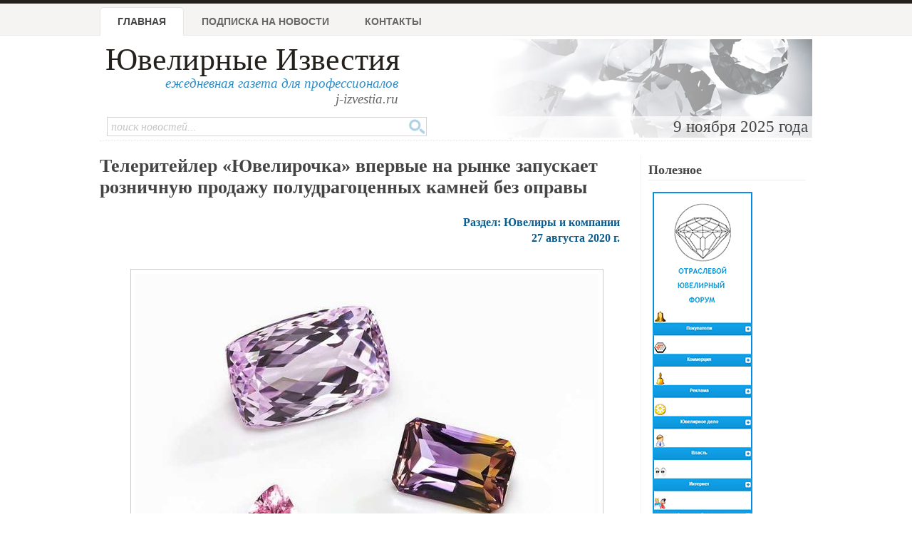

--- FILE ---
content_type: text/html; charset=windows-1251
request_url: http://www.jewellerynews.ru/2020/08/teleritejler-yuvelirochka-vpervye-na-rynke-zapuskaet-roznichnuyu-prodazhu-poludragocennyh-kamnej-bez-opravy/24426/
body_size: 6664
content:
<!DOCTYPE html PUBLIC "-//W3C//DTD XHTML 1.0 Strict//EN" "http://www.w3.org/TR/xhtml1/DTD/xhtml1-strict.dtd">
<html xmlns="http://www.w3.org/1999/xhtml">
<head>
	<meta http-equiv="Content-Type" content="text/html; charset=windows-1251">
	<title>Телеритейлер «Ювелирочка» впервые на рынке запускает розничную продажу полудрагоценных камней без оправы - Ювелирные новости - Ювелирные известия</title>
	<meta name="author" content="Information Group JR, 2004-2015">
	<meta name="keywords" content="аметист, белый, драгоценный камень, инструмент, камень, лед, месторождение, натуральный, натуральный камень, огранка, пар, процесс, украшение, услуга, ювелир, ювелирный, ювелирный украшение, клиент, коллекция, бренд, ритейлер, полудрагоценный, вставка, редкий камень, аквамарин, розничный, ника,газета,ювелир,ювелирный,новости,новости ювелирной отрасли,реклама,золото,серебро,платина,криминал, события, бизнес,гильдия ювелиров,алмаз,драгоценный камень">
	<meta name="description" content="Телеритейлер «Ювелирочка» впервые на рынке запускает розничную продажу полудрагоценных камней без оправы - Ювелирные Известия, 25 августа 2020 г.: Этот но­ва­тор­ский под­ход поз­во­лит кли­ен­там со­зда­вать укра­ше­ния с соб­ствен­ным ди­зай­ном, со­би­рать и по­пол­нять част­ные кол­лек­ции, а так­же ис­поль­зо­вать сер­вис как ин­стру­мент ин­ве­сти­ций....">
	<link rel="shortcut icon" href="/favicon.ico" type="image/x-icon" />
	<link rel="stylesheet" type="text/css" href="/css/advanced_styles.css">
	<link rel="stylesheet" type="text/css" href="/css/layout.css?20181001">
	<link rel="stylesheet" type="text/css" href="/css/styles.css?20181001">
	<link rel="stylesheet" type="text/css" href="/css/mobile.css?20181001">
	<link rel="stylesheet" type="text/css" href="/css/shadowbox.css">
	<!-- Yandex.RTB -->
	<script>window.yaContextCb=window.yaContextCb||[]</script>
	<script src="https://yandex.ru/ads/system/context.js" async></script>

</head>

<body>

	<!--document_search_ignore-->
	
	<div id=pageHeader>
		<div id="pageHeaderContent">
			<h1><a href="/">Ювелирные Известия</a></h1>
			<p class=pright>ежедневная газета для профессионалов<br>
			<span style='color: #666'>j-izvestia.ru</a></p>

			<ul id=mainMenu>
				<li id=current><a href="/">Главная</a>
				<li ><a href="/process/podpiska1.html">Подписка на новости</a>
				<!--<li ><a href="/process/sponsor.html">Партнеры</a> -->
				<li ><a href="/process/contacts.html?id=24426">Контакты</a>
				<!-- <li ><a href="/process/advertising.html">Услуги и реклама </a> -->
			</ul>

			<div class=clearBoth></div>
			<div id="headerImage">
				9 ноября 2025 года&nbsp;
			</div>

			<form id="quickSearch" action="/process/search.html" method="GET">
				<input type="hidden" name="action" value="search">
				<input class="tbox" type="text" name="query" placeholder="поиск новостей...">
				<input class="btn" type="submit" title="Поиск" value="" />
			</form>

		</div>
	</div>

	<div class=bodySeparator>&nbsp;</div>

	<div id=bodyWrapper>
		<div id=pageBody class="twoColumns">
	<div id="wrapperDivId">
	<h1 class=title>Телеритейлер «Ювелирочка» впервые на рынке запускает розничную продажу полудрагоценных камней без оправы</h1>
		<div class=newsText>
			<div class=newsTextSection>
				Раздел: Ювелиры и компании <br>
				27 августа 2020 г.
				<div id="contentblock">
				
				</div>
				<br><noscript src="http://odnaknopka.ru/ok2.js" type="text/javascript"></noscript>
			</div>
			
			<center></center>

			
<!--			 -->
			<div id="contentblock">
				<p class="pcenter"><img  title="Телеритейлер «Ювелирочка» впервые на рынке запускает розничную продажу полудрагоценных камней без оправы"  src="/news/images/2020/24426.jpg?783" title="Те­ле­ри­тей­лер «Юве­ли­роч­ка» впер­вые на рын­ке за­пус­ка­ет роз­нич­ную про­да­жу по­лу­дра­го­цен­ных кам­ней без опра­вы" /></p><p>Те­ле­ма­га­зин «Юве­ли­роч­ка» пе­р­вым сре­ди рос­сий­ских брен­дов объ­яв­ля­ет о стар­те роз­ни­ч­ной про­да­жи огранeн­ных по­лу­дра­го­цен­ных ка­м­ней без опра­вы. Этот но­ва­тор­ский под­ход поз­во­лит кли­ен­там со­з­да­вать укра­ше­ния с соб­ствен­ным ди­зай­ном, со­би­рать и по­пол­нять част­ные кол­лек­ции, а та­к­же ис­поль­зо­вать сер­вис как ин­стру­мент ин­ве­сти­ций.</p><p>В де­бют­ную кол­лек­цию во­шли на­ту­раль­ные ка­м­ни ро­дом из са­мых раз­ных угол­ков пла­не­ты – Тан­за­нии, Шри-Лан­ки, Эфи­о­пии, Бо­ли­вии, Кон­го, Бра­зи­лии и Мек­си­ки, Ма­да­га­ска­ра и Мьян­мы (бывш. Би­р­мы). Для за­ка­за в эфи­ре или че­рез офи­ци­аль­ный сайт ко­м­па­нии до­сту­п­ны ка­м­ни ис­клю­чи­тель­но­го ка­че­ства от на­де­ж­ных по­став­щи­ков – тан­за­нит, ог­нен­ный и бе­лый опа­лы, са­мая до­ро­гая раз­но­вид­ность тур­ма­ли­нов – па­ра­и­ба, ци­т­рин, ро­зо­вая шпи­нель, то­паз и аме­ти­ст, хри­зо­лит, кун­цит ан­тик, а та­к­же ак­ва­ма­ри­ны, пред­став­лен­ные на­ря­ду с дру­ги­ми стра­на­ми рос­сий­ским За­бай­каль­ским ме­сто­ро­ж­де­ни­ем.<br />Ка­м­ни до­сту­п­ны для по­ку­па­те­лей в раз­ли­ч­ной огран­ке – «цей­лон­ская», «при­н­цес­са», «а­шер», «т­ри­л­ли­он», «ку­шон», «бри­о­лет», «ка­бо­шон», «сер­д­це» – все они при­з­ва­ны под­чер­к­нуть кра­со­ту и уни­каль­ность ка­ж­до­го ка­м­ня.</p><p>Экс­пе­р­ты те­ле­ри­тей­ле­ра вы­яви­ли, что в 2020 го­ду спрос на из­де­лия с по­лу­дра­го­цен­ны­ми ка­м­ня­ми вы­рос на 7% по срав­не­нию с про­ш­лым го­дом и на 20% по срав­не­нию с 2018. При этом уже в 2019 го­ду чет­верть всех юве­ли­р­ных укра­ше­ний, про­дан­ных «Юве­ли­роч­кой», при­хо­ди­лась на из­де­лия с по­лу­дра­го­цен­ны­ми встав­ка­ми. В об­щем ко­ли­че­стве про­дан­ных укра­ше­ний из­де­лия с по­лу­дра­го­цен­ны­ми ка­м­ня­ми уже три го­да под­ряд за­ни­ма­ют пе­р­вое ме­сто.</p><p>Но­вая услу­га по­яви­лась в ка­че­стве от­ве­та на из­ме­не­ния в струк­ту­ре по­треб­ле­ния, а та­к­же в ре­зуль­та­те за­про­са взыс­ка­тель­ных по­тре­би­те­лей на экс­клю­зив­но­сть. С по­яв­ле­ни­ем воз­мо­ж­но­сти при­об­ре­те­ния ка­м­ней без огран­ки ко­м­па­ния «Юве­ли­роч­ка» де­ла­ет про­цесс со­з­да­ния юве­ли­р­ных укра­ше­ний по ин­ди­ви­ду­аль­ным эс­ки­зам бо­лее до­сту­п­ным, про­стым и в то же вре­мя на­де­ж­ным. Об­ла­дая од­ной из са­мых ши­ро­ких се­тей рас­про­стра­не­ния, «Юве­ли­роч­ка» при­сталь­но сле­дит за ка­че­ством про­дук­ции и ис­поль­зу­ет мно­го­сту­пе­н­ча­тую си­сте­му про­вер­ки по­став­щи­ков и из­де­лий. При­об­ре­те­ние ка­м­ней без огран­ки ста­но­ви­т­ся как ни­ко­г­да ко­м­фор­т­ным и без­о­пас­ным для кли­ен­та.</p><p>Та­к­же ка­м­ни без опра­вы мо­ж­но ис­поль­зо­вать как ин­ве­сти­ци­он­ный ин­стру­мент, ко­то­рый за­щи­тит на­ко­п­ле­ния от рез­ких ко­ле­ба­ний кур­сов ва­лют. Та­кое при­ме­не­ние осо­бен­но ак­ту­аль­но во вре­мя не­ста­биль­но­сти в эко­но­ми­ке. Кли­ен­ты те­ле­ма­га­зи­на «Юве­ли­роч­ка» мо­гут вло­жить свои сред­ства как в рас­про­странeн­ные, так и в ред­кие ка­м­ни.</p><p class="pcenter"><img  title="Телеритейлер «Ювелирочка» впервые на рынке запускает розничную продажу полудрагоценных камней без оправы"  src="/news/images/2020/24426_1.jpg?436" title="Те­ле­ри­тей­лер «Юве­ли­роч­ка» впер­вые на рын­ке за­пус­ка­ет роз­нич­ную про­да­жу по­лу­дра­го­цен­ных кам­ней без опра­вы" /></p><p class="pcenter"><img  title="Телеритейлер «Ювелирочка» впервые на рынке запускает розничную продажу полудрагоценных камней без оправы"  src="/news/images/2020/24426_2.jpg?244" title="Те­ле­ри­тей­лер «Юве­ли­роч­ка» впер­вые на рын­ке за­пус­ка­ет роз­нич­ную про­да­жу по­лу­дра­го­цен­ных кам­ней без опра­вы" /></p><p class="pcenter"><img  title="Телеритейлер «Ювелирочка» впервые на рынке запускает розничную продажу полудрагоценных камней без оправы"  src="/news/images/2020/24426_3.jpg?168" title="Те­ле­ри­тей­лер «Юве­ли­роч­ка» впер­вые на рын­ке за­пус­ка­ет роз­нич­ную про­да­жу по­лу­дра­го­цен­ных кам­ней без опра­вы" /></p>
			</div>
		</div>

		
		

		<div class=clearBoth></div>
			<p class=newsTextAuthor>
				[ Ювелирные Известия ]
				
			</p>
		<p class=newsTextRepubLink>
			<a href=/process/news.html?id=24426&print=1>версия для печати<br></a>
		</p>
		<div class=clearBoth></div>
		<div class=clearBoth></div>

		

		<div class="similarNews">
			<h2>Близкие по теме новости</h2>
			<ul>
				<li><a href="/2023/06/kak-kompaniya-585-zolotoj-razvivaetsya-v-e-commerce-insajty-pro-kvi-tovary-vyhod-na-marketplejsy-rabotu-s-cdp/26665/">Как компания «585*ЗОЛОТОЙ» развивается в e-commerce: инсайты про KVI-товары, выход на маркетплейсы, работу с CDP</a> <div class="date">29 июня 2023 г.</div></li><li><a href="/2023/04/chto-takoe-czvetnye-dragocennye-kamni-na-rossijskom-yuvelirnom-rynke/26520/">Что такое «цветные драгоценные камни» на российском ювелирном рынке?</a> <div class="date">17 апреля 2023 г.</div></li><li><a href="/2023/02/srazu-tri-pobedy-oderzhal-bronniczkij-yuvelir-na-hhhi-mezhdunarodnoj-yuvelirnoj-vystavke-junweh-v-sankt-peterburge/26367/">Сразу три победы одержал Бронницкий Ювелир на XXXI международной ювелирной выставке JUNWEX в Санкт-Петербурге</a> <div class="date">07 февраля 2023 г.</div></li><li><a href="/2022/10/fiksirovanie-v-nfo-svedenij-v-ankete-klienta-po-rekomendaciyam-czb/26081/">Фиксирование в НФО сведений в анкете клиента по рекомендациям ЦБ</a> <div class="date">06 октября 2022 г.</div></li><li><a href="/2012/06/federalnyj-zakon-ot-26-03-1998-n-41-fz-o-dragocennyh-metallah-i-dragocennyh-kamnyah/14537/">Федеральный закон от 26.03.1998 N 41-ФЗ "О драгоценных металлах и драгоценных камнях"</a> <div class="date">14 июня 2012 г.</div></li> 
				<li class="keywords">Теги: <a href="/keywords/?keyword=%EF%EE%EB%F3%E4%F0%E0%E3%EE%F6%E5%ED%ED%FB%E9">полудрагоценный</a>, <a href="/keywords/?keyword=%EA%E0%EC%ED%E8">камни</a>, <a href="/keywords/?keyword=%EA%EB%E8%E5%ED%F2">клиент</a>, <a href="/keywords/?keyword=%EE%E3%F0%E0%ED%EA%E0">огранка</a>, <a href="/keywords/?keyword=%F0%EE%E7%ED%E8%F7%ED%FB%E9">розничный</a></li>
				</ul>
			<div class="clearBoth"></div>
		</div>
		<div class=newsComments>
			<div id='commentform'>
		</div>
			<script type="text/javascript">
				$.ajax({
					url: "/process/commentform.html?id=24426",
					success: function(data) {
						$("#commentform").html(data);
						}
					});
			</script>
		</div>
		<div class=clearBoth></div>
			
		</div>
		<div class=clearBoth></div>
	  		<h2>Полезное</h2>
	  		<p align=center>
		<div id="bropnx_48161"></div>
		<script async="" defer="" src="https://www.jewellerycatalog.ru/process/br.html?dim=728x85&site=JN&asyncid=bropnx_48161&reg="></script>
	
			<!-- #include virtual="/news/view.html?action=showcalendar&notemplate=1"-->
		</div>

		  

		<div class="sidePanel panel1" style="padding-right: 10px">
			<p><h3>Полезное</h3>
		<p align=center>
		<div id="bropnx_82258"></div>
		<script async="" defer="" src="https://www.jewellerycatalog.ru/process/br.html?dim=140x530&site=JN&asyncid=bropnx_82258&reg="></script>
		</div>
	
		</div>

		
	</div>

	<div class=clearBoth></div>
	<div id=pageBottom>
		<div id=pageBottomContent>
			<div align=center id=bottomAdSpace></div>
			<div id=pageBottomCol1>&nbsp;</div>
			<div id=pageBottomCol2>
					<h2>Разделы новостной ленты</h2>
	<ul>
<li><a href="/topic/laws/">Власть</a><li><a href="/topic/innovations/">Инновации</a><li><a href="/topic/fz115/">Закон 115-ФЗ ювелирам и ломбардам</a><li><a href="/topic/gjr/">Гильдия Ювелиров России</a><li><a href="/topic/society/">Общество</a><li><a href="/topic/press/">Пресс-релизы</a><li><a href="/topic/brand/">Бренды</a><li><a href="/topic/business/">Повышение квалификации</a><li><a href="/topic/luxury/">Роскошь и люкс</a><li><a href="/topic/trade/">Торговля</a><li><a href="/topic/compan/">Ювелиры и компании</a><li><a href="/topic/tech/">Техника и технология</a><li><a href="/topic/stone/">Драгоценные камни</a><li><a href="/topic/fairs/">Выставки</a><li><a href="/topic/estr/">Недра</a><li><a href="/topic/markets/">Рынки</a><li><a href="/topic/crim/">Криминал</a><li><a href="/topic/collections/">Коллекции</a><li><a href="/topic/lombard/">Ломбарды</a></ul>
			</div>
			<div id=pageBottomCol3>
					<h2>Архив новостей</h2>
	<p><b>2025 год</b></p>
	<a name=#archive></a>
	<p><table with=100%>
<tr>
<td bgcolor=#e6e6e6 style='color: black;' width=120 align=center><a href="/archive/2025/01/">январь</a></td>
<td bgcolor=#e6e6e6 style='color: black;' width=120 align=center><a href="/archive/2025/02/">февраль</a></td>
<td bgcolor=#e6e6e6 style='color: black;' width=120 align=center><a href="/archive/2025/03/">март</a></td>
<td bgcolor=#e6e6e6 style='color: black;' width=120 align=center><a href="/archive/2025/04/">апрель</a></td>
<tr>
<td bgcolor=#e6e6e6 style='color: black;' width=120 align=center><a href="/archive/2025/05/">май</a></td>
<td bgcolor=#e6e6e6 style='color: black;' width=120 align=center><a href="/archive/2025/06/">июнь</a></td>
<td bgcolor=#e6e6e6 style='color: black;' width=120 align=center><a href="/archive/2025/07/">июль</a></td>
<td bgcolor=#e6e6e6 style='color: black;' width=120 align=center><a href="/archive/2025/08/">август</a></td>
<tr>
<td bgcolor=#e6e6e6 style='color: black;' width=120 align=center><a href="/archive/2025/09/">сентябрь</a></td>
<td bgcolor=#e6e6e6 style='color: black;' width=120 align=center><a href="/archive/2025/10/">октябрь</a></td>
<td bgcolor=#e6e6e6 style='color: black;' width=120 align=center><a href="/archive/2025/11/">ноябрь</a></td>
<td bgcolor=#e6e6e6 style='color: gray;' width=120 align=center>декабрь</td>
</table> <table width=100%><tr><td valign=top><ul><li><a href="/archive/2025/">архив за 2025 год</a><li><a href="/archive/2024/">архив за 2024 год</a><li><a href="/archive/2023/">архив за 2023 год</a><li><a href="/archive/2022/">архив за 2022 год</a><li><a href="/archive/2021/">архив за 2021 год</a><li><a href="/archive/2020/">архив за 2020 год</a><li><a href="/archive/2019/">архив за 2019 год</a><li><a href="/archive/2018/">архив за 2018 год</a><li><a href="/archive/2017/">архив за 2017 год</a><li><a href="/archive/2016/">архив за 2016 год</a><li><a href="/archive/2015/">архив за 2015 год</a></ul><td valign=top><ul><li><a href="/archive/2014/">архив за 2014 год</a><li><a href="/archive/2013/">архив за 2013 год</a><li><a href="/archive/2012/">архив за 2012 год</a><li><a href="/archive/2011/">архив за 2011 год</a><li><a href="/archive/2010/">архив за 2010 год</a><li><a href="/archive/2009/">архив за 2009 год</a><li><a href="/archive/2008/">архив за 2008 год</a><li><a href="/archive/2007/">архив за 2007 год</a><li><a href="/archive/2006/">архив за 2006 год</a><li><a href="/archive/2005/">архив за 2005 год</a><li><a href="/archive/2004/">архив за 2004 год</a></ul></table>	<h2>Нас читают</h2>
	<p>Администрация Президента РФ, Совет федерации РФ, Государственная Дума РФ,
	Гильдия Ювелиров, директора и менеджеры ювелирных компаний.

			</div>
		</div>

	  <div class=clearBoth></div>
		<div id="copyrightWrapper">
			<div id="copyright">
				(C) "Ювелирные Известия", 1998-2025
				<br>
				По всем вопросам обращайтесь в раздел
				<a href="/process/contacts.html">"Контакты"</a>
			</div>
		</div>
	</div>
<!---
	
			<!-- Yandex.Metrika counter --><script type="text/javascript">(function (d, w, c) { (w[c] = w[c] || []).push(function() { try { w.yaCounter23334052 = new Ya.Metrika({id:23334052, webvisor:true, clickmap:true, trackLinks:true, accurateTrackBounce:true}); } catch(e) { } }); var n = d.getElementsByTagName("script")[0], s = d.createElement("script"), f = function () { n.parentNode.insertBefore(s, n); }; s.type = "text/javascript"; s.async = true; s.src = (d.location.protocol == "https:" ? "https:" : "http:") + "//mc.yandex.ru/metrika/watch.js"; if (w.opera == "[object Opera]") { d.addEventListener("DOMContentLoaded", f, false); } else { f(); } })(document, window, "yandex_metrika_callbacks");</script><noscript><div><img src="//mc.yandex.ru/watch/23334052" style="position:absolute; left:-9999px;" alt="" /></div></noscript><!-- /Yandex.Metrika counter -->

-->
<script type="text/javascript" src="/js/jquery.js"></script>
<script type="text/javascript" src="/js/jquery/jquery.scrollTo-1.4.2-min.js"></script>

<script src="/js/advanced_js.js" type="text/javascript"></script>
<script type="text/javascript" src="/js/j-izvestia.js?2"></script>

<script type="text/javascript" src="/js/charCount.js"></script>
<script type="text/javascript" src="/js/shadowbox/shadowbox.js"></script>
<script type="text/javascript">
  Shadowbox.init();
</script>
<script>
    window.ao_subid = "";
</script>
	</body>
</html>
